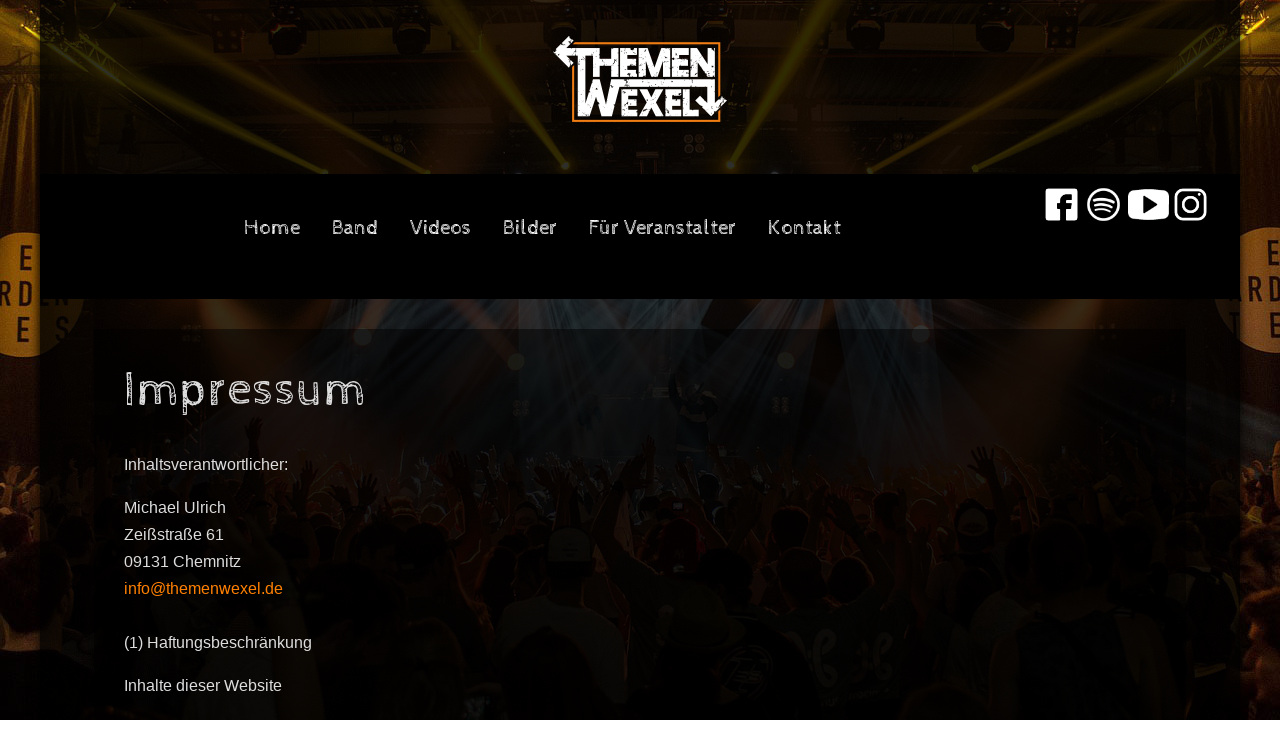

--- FILE ---
content_type: text/html; charset=utf-8
request_url: https://themenwexel.de/index.php/impressum
body_size: 20622
content:
<!DOCTYPE html>
<html lang="de-de" dir="ltr" data-bs-theme="light">

<head>
   <meta http-equiv="X-UA-Compatible" content="IE=edge" /><meta name="viewport" content="width=device-width, initial-scale=1" /><meta name="HandheldFriendly" content="true" /><meta name="mobile-web-app-capable" content="YES" /> <!-- document meta -->
   <meta charset="utf-8">
	<meta name="author" content="Micha">
	<meta name="generator" content="Joomla! - Open Source Content Management">
	<title>Impressum</title>
	<link href="/favicon.ico" rel="icon" type="image/vnd.microsoft.icon">
<link href="/images/favicon3.png?2cf1b993c2937929ae54ed2c662eb122" rel="shortcut icon" type="image/png" sizes="any" />
	<link href="https://fonts.gstatic.com?2cf1b993c2937929ae54ed2c662eb122" rel="preconnect" />
	<link href="https://fonts.googleapis.com/css2?family=Cabin+Sketch:ital,wght@0,400;0,700&amp;display=swap" rel="stylesheet" />
	<link href="https://use.fontawesome.com/releases/v7.0.0/css/all.css?2cf1b993c2937929ae54ed2c662eb122" rel="stylesheet" />
	<link href="/media/astroid/css/debug.css?2cf1b993c2937929ae54ed2c662eb122" rel="stylesheet" />
	<link href="https://unpkg.com/lenis@1.3.8/dist/lenis.css?2cf1b993c2937929ae54ed2c662eb122" rel="stylesheet" />
	<link href="/media/templates/site/tp_musician/css/compiled-7a878d3c7880d0cc47cd9cba36f19744.css?2cf1b993c2937929ae54ed2c662eb122" rel="stylesheet" />
	<link href="/media/templates/site/tp_musician/css/compiled-ccb41076967f735ee3aab0070520e596.css?2cf1b993c2937929ae54ed2c662eb122" rel="stylesheet" />
	<link href="/media/vendor/joomla-custom-elements/css/joomla-alert.min.css?0.2.0" rel="stylesheet" />
	<link href="/media/uikit4/css/uikit.css?2cf1b993c2937929ae54ed2c662eb122" rel="stylesheet" defer="defer" />
	<style>#fi-61b9f1168f37cc48296773{margin-bottom:30px}@media (max-width: 575.98px) {#fi-61b9f1168f37cc48296773{margin-bottom:30px}}</style>
	<style>.astroid-layout.astroid-layout-boxed .astroid-wrapper {
  background: rgba(0, 0, 0, 0.3);
  box-shadow: 0 0 10px #000
}

.responsive-video {
  position: relative;
  padding-bottom: 56.25%;
}

.responsive-video iframe {
  position: absolute;
  top: 0;
  left: 0;
  width: 100%;
  height: 100%;
}</style>
<script src="/media/vendor/jquery/js/jquery.min.js?3.7.1"></script>
	<script src="/media/astroid/js/jquery.easing.min.js?2cf1b993c2937929ae54ed2c662eb122"></script>
	<script src="/media/astroid/js/megamenu.min.js?2cf1b993c2937929ae54ed2c662eb122"></script>
	<script src="/media/astroid/js/jquery.hoverIntent.min.js?2cf1b993c2937929ae54ed2c662eb122"></script>
	<script src="/media/astroid/js/offcanvas.min.js?2cf1b993c2937929ae54ed2c662eb122"></script>
	<script src="/media/astroid/js/mobilemenu.min.js?2cf1b993c2937929ae54ed2c662eb122"></script>
	<script src="https://unpkg.com/lenis@1.3.8/dist/lenis.min.js?2cf1b993c2937929ae54ed2c662eb122"></script>
	<script src="/media/astroid/js/script.min.js?2cf1b993c2937929ae54ed2c662eb122"></script>
	<script src="/media/astroid/js/debug.min.js?2cf1b993c2937929ae54ed2c662eb122"></script>
	<script type="application/json" class="joomla-script-options new">{"joomla.jtext":{"ERROR":"Fehler","MESSAGE":"Nachricht","NOTICE":"Hinweis","WARNING":"Warnung","JCLOSE":"Schlie\u00dfen","JOK":"OK","JOPEN":"\u00d6ffnen"},"system.paths":{"root":"","rootFull":"https:\/\/themenwexel.de\/","base":"","baseFull":"https:\/\/themenwexel.de\/"},"csrf.token":"80b4f6f47c7b8af98cef22c098c869fb"}</script>
	<script src="/media/system/js/core.min.js?37ffe4186289eba9c5df81bea44080aff77b9684"></script>
	<script src="/media/vendor/webcomponentsjs/js/webcomponents-bundle.min.js?2.8.0" nomodule defer></script>
	<script src="/media/vendor/bootstrap/js/bootstrap-es5.min.js?5.3.2" nomodule defer></script>
	<script src="/media/system/js/messages-es5.min.js?c29829fd2432533d05b15b771f86c6637708bd9d" nomodule defer></script>
	<script src="/media/system/js/joomla-hidden-mail-es5.min.js?b2c8377606bb898b64d21e2d06c6bb925371b9c3" nomodule defer></script>
	<script src="/media/vendor/bootstrap/js/tab.min.js?5.3.2" type="module"></script>
	<script src="/media/system/js/joomla-hidden-mail.min.js?065992337609bf436e2fedbcbdc3de1406158b97" type="module"></script>
	<script src="/media/system/js/messages.min.js?7f7aa28ac8e8d42145850e8b45b3bc82ff9a6411" type="module"></script>
	<script src="/media/uikit4/js/uikit.min.js?2cf1b993c2937929ae54ed2c662eb122" defer></script>
	<script src="/media/uikit4/js/uikit-icons.min.js?2cf1b993c2937929ae54ed2c662eb122" defer></script>
	<script>const initSmoothScrollingGSAP = () => {const lenis = new Lenis({duration: 0.59});lenis.on('scroll', ScrollTrigger.update);gsap.ticker.add((time)=>{lenis.raf(time * 1000)});gsap.ticker.lagSmoothing(0);};const initSmoothScrolling = () => {const lenis = new Lenis({duration: 0.59});function raf(time) {lenis.raf(time);requestAnimationFrame(raf);}requestAnimationFrame(raf);};if (typeof ScrollTrigger !== 'undefined') {initSmoothScrollingGSAP()} else {initSmoothScrolling()}</script>
	<script>var TEMPLATE_HASH = "d34064b8d86fd742b30a35e0c5ce88bb", ASTROID_COLOR_MODE ="light";</script>
 <!-- joomla head -->
   <link href="/media/templates/site/tp_musician/css/custom.css?3.3.3" rel="stylesheet" type="text/css" /> <!-- head styles -->
    <!-- head scripts -->
</head> <!-- document head -->

<body class="site astroid-framework com-content view-article layout-default itemid-267 astroid-header-stacked-center impressum-alias tp-style-35 de-DE ltr">
   <button type="button" title="Back to Top" id="astroid-backtotop" class="btn circle hideonsm hideonxs" ><i class="fas fa-angle-double-up"></i></button><!-- astroid container -->
<div class="astroid-container">
        <!-- astroid content -->
    <div class="astroid-content">
                <!-- astroid layout -->
        <div class="astroid-layout astroid-layout-boxed">
                        <!-- astroid wrapper -->
            <div class="astroid-wrapper">
                                <div class="astroid-section hideonxs hideonsm hideonmd" id="tb-mb5m785ei"><div class="container"><div class="astroid-row row" id="ar-19zgq8uij"><div class="astroid-column col-lg-12 col-md-12 col-sm-12 col-12" id="ac-gkghds668"><div class="astroid-module-position text-center" id="ld-onma4gsyg"><div class="logo-desktop-position moduletable ">
        
<div id="mod-custom274" class="mod-custom custom">
    <p><a href="https://themenwexel.de"><img src="/images/Themenwexel-white-orange-small-2.png" alt="Themenwexel white orange small 2" width="174" height="86" /></a></p></div>
</div></div></div></div></div></div><div class="astroid-section astroid-header-section" id="top"><div class="container"><div class="astroid-row row" id="ar-rruz47iv5"><div class="astroid-column col-lg-10 col-md-12 col-sm-12 col-12" id="ac-m3l819ab3"><div class="astroid-module-position" id="h-tmj7xjtce"><header id="astroid-header" class="astroid-header astroid-stacked-header astroid-stacked-center-header">
   <div class="d-flex">
      <div class="header-stacked-section d-flex justify-content-between flex-column w-100">
         <div class="w-100 d-flex justify-content-center"><div class="d-flex d-lg-none justify-content-start"><div class="header-mobilemenu-trigger burger-menu-button align-self-center" data-offcanvas="#astroid-mobilemenu" data-effect="mobilemenu-slide"><button aria-label="Mobile Menu Toggle" class="button" type="button"><span class="box"><span class="inner"><span class="visually-hidden">Mobile Menu Toggle</span></span></span></button></div></div>            <div class="min-w-30 d-lg-none"></div></div>                 <div data-megamenu data-megamenu-class=".has-megamenu" data-megamenu-content-class=".megamenu-container" data-dropdown-arrow="true" data-header-offset="true" data-transition-speed="300" data-megamenu-animation="none" data-easing="linear" data-astroid-trigger="hover" data-megamenu-submenu-class=".nav-submenu" class="astroid-stacked-center-menu w-100 d-none d-lg-flex justify-content-center pt-3">
                     <nav class=" astroid-nav-wraper align-self-center px-2 d-none d-lg-block w-100" aria-label="stacked menu"><ul class="nav astroid-nav justify-content-center d-flex align-items-center"><li data-position="right" class="nav-item nav-item-id-101 nav-item-level-1 nav-item-default"><!--menu link starts-->
<a href="/index.php" title="Home" class="as-menu-item nav-link-item-id-101 nav-link item-link-component item-level-1" data-drop-action="hover">
   <span class="nav-title">
                                          <span class="nav-title-text">Home</span>                              </span>
   </a>
<!--menu link ends--></li><li data-position="right" class="nav-item nav-item-id-266 nav-item-level-1"><!--menu link starts-->
<a href="/index.php/band" title="Band" class="as-menu-item nav-link-item-id-266 nav-link item-link-component item-level-1" data-drop-action="hover">
   <span class="nav-title">
                                          <span class="nav-title-text">Band</span>                              </span>
   </a>
<!--menu link ends--></li><li data-position="right" class="nav-item nav-item-id-269 nav-item-level-1"><!--menu link starts-->
<a href="/index.php/videos" title="Videos" class="as-menu-item nav-link-item-id-269 nav-link item-link-component item-level-1" data-drop-action="hover">
   <span class="nav-title">
                                          <span class="nav-title-text">Videos</span>                              </span>
   </a>
<!--menu link ends--></li><li data-position="right" class="nav-item nav-item-id-270 nav-item-level-1"><!--menu link starts-->
<a href="/index.php/bilder" title="Bilder" class="as-menu-item nav-link-item-id-270 nav-link item-link-component item-level-1" data-drop-action="hover">
   <span class="nav-title">
                                          <span class="nav-title-text">Bilder</span>                              </span>
   </a>
<!--menu link ends--></li><li data-position="right" class="nav-item nav-item-id-271 nav-item-level-1"><!--menu link starts-->
<a href="/index.php/fuer-veranstalter" title="Für Veranstalter" class="as-menu-item nav-link-item-id-271 nav-link item-link-component item-level-1" data-drop-action="hover">
   <span class="nav-title">
                                          <span class="nav-title-text">Für Veranstalter</span>                              </span>
   </a>
<!--menu link ends--></li><li data-position="right" class="nav-item nav-item-id-272 nav-item-level-1"><!--menu link starts-->
<a href="/index.php/kontakt" title="Kontakt" class="as-menu-item nav-link-item-id-272 nav-link item-link-component item-level-1" data-drop-action="hover">
   <span class="nav-title">
                                          <span class="nav-title-text">Kontakt</span>                              </span>
   </a>
<!--menu link ends--></li></ul></nav>                 </div>
                 <div class="w-100 header-block-item d-none d-lg-flex justify-content-center py-3"></div>      </div>
   </div>
</header></div></div><div class="astroid-column col-lg-2 col-md-12 col-sm-12 col-12" id="ac-ltaae82ok"><div class="astroid-module-position" id="mp-o3dtzkl7x"><div class="socials-position moduletable ">
        
<div id="mod-custom280" class="mod-custom custom">
    		<p>
<a title="Facebook" href="https://www.facebook.com/themenwexel/" target="_blank" rel="noopener noreferrer">
	<img src="/images/icons/facebook.png" alt="" width="35" height="35" onmouseover="src='/images/icons/facebook-hover.png'" onmouseout="src='/images/icons/facebook.png'"  /></a>
<a title="spotify" href="https://open.spotify.com/artist/0dUxh2Mi92cIinIBgEdbHU?si=vAudyFOmTs6HCgf4XvSkNg" target="_blank" rel="noopener noreferrer">
	<img src="/images/icons/spotify.png" alt="" width="41" height="41" onmouseover="src='/images/icons/spotify-hover.png'" onmouseout="src='/images/icons/spotify.png'" /></a>   
<a title="Youtube" href="https://www.youtube.com/channel/UCiYE_Poi8OolMPCsc16u9vw?spfreload=10" target="_blank" rel="noopener noreferrer">
	<img src="/images/icons/youtube.png" alt="" width="41" height="41" onmouseover="src='/images/icons/youtube-hover.png'" onmouseout="src='/images/icons/youtube.png'" /></a>   
<a title="Instagram" href="https://www.instagram.com/themenwexel/" target="_blank" rel="noopener noreferrer">
	<img src="/images/icons/instagram.png" alt="" width="35" height="35" onmouseover="src='/images/icons/instagram-hover.png'" onmouseout="src='/images/icons/instagram.png'"  /></a>   
</p></div>
</div></div></div></div></div></div><div class="astroid-section astroid-component-section" id="content"><div class="container"><div class="astroid-row row" id="ar-1528971561366"><div class="astroid-column col-lg-4 col-md-12 col-sm-12 col-12 col-lg-12" id="ac-1528971561366"><div class="astroid-message" id="m-1528971711775"><div id="system-message-container" aria-live="polite"></div>
</div><div class="astroid-component" id="ca-1529739248826"><main class="astroid-component-area">
   <div class="com-content-article item-page" itemscope itemtype="https://schema.org/Article"><meta itemprop="inLanguage" content="de-DE"><div class="astroid-section" id="as-61b5cf11613cc086185689"><div class="astroid-row row no-gutters gx-0" id="ar-61b5cf11613cc033152637"><div class="astroid-column col-lg-12 col-md-12 col-sm-12 col-12" id="ac-61b5cf11613cc030930660"><div class="astroid-article-title" id="t-61b9bb50c0a7c455878112"><h1>Impressum</h1></div><div class="astroid-article-full-image" id="fi-61b9f1168f37cc48296773">
</div><div class="astroid-article-text" id="awt-61bae20c0d2cf499628496"><p>Inhaltsverantwortlicher:</p>
<p>Michael Ulrich<br />Zeißstraße 61<br />09131 Chemnitz<br /><joomla-hidden-mail  is-link="1" is-email="1" first="aW5mbw==" last="dGhlbWVud2V4ZWwuZGU=" text="aW5mb0B0aGVtZW53ZXhlbC5kZQ==" base="" >Diese E-Mail-Adresse ist vor Spambots geschützt! Zur Anzeige muss JavaScript eingeschaltet sein.</joomla-hidden-mail>&nbsp;<br /> <br />(1) Haftungsbeschränkung</p>
<p>Inhalte dieser Website</p>
<p>Die Inhalte dieser Website werden mit größtmöglicher Sorgfalt erstellt. Der Anbieter übernimmt jedoch keine Gewähr für die Richtigkeit, Vollständigkeit und Aktualität der bereitgestellten Inhalte. Die Nutzung der abrufbaren Inhalte erfolgt auf eigene Gefahr des Nutzers. Namentlich gekennzeichnete Beiträge geben die Meinung des jeweiligen Autors und nicht immer die Meinung des Anbieters wieder.</p>
<p>(2) Urheberrecht</p>
<p>Die unerlaubte Vervielfältigung oder Weitergabe einzelner Inhalte oder kompletter Seiten ist nicht gestattet und strafbar. Lediglich die Herstellung von Kopien und Downloads für den persönlichen, privaten und nicht kommerziellen Gebrauch ist erlaubt. Links zur Website des Anbieters sind jederzeit willkommen und bedürfen keiner Zustimmung durch den Anbieter der Website. Die Darstellung dieser Website in fremden Frames ist nur mit Erlaubnis zulässig.</p>
<p>(3) Datenschutz</p>
<p>Durch den Besuch der Website des Anbieters können Informationen über den Zugriff (Datum, Uhrzeit, betrachtete Seite) auf dem Server gespeichert werden. Diese Daten gehören nicht zu den personenbezogenen Daten, sondern sind anonymisiert. Sie werden ausschließlich zu statistischen Zwecken ausgewertet. Eine Weitergabe an Dritte, zu kommerziellen oder nichtkommerziellen Zwecken, findet nicht statt. Der Anbieter weist ausdrücklich darauf hin, dass die Datenübertragung im Internet (z.B. bei der Kommunikation per E-Mail) Sicherheitslücken aufweisen und nicht lückenlos vor dem Zugriff durch Dritte geschützt werden kann. Die Verwendung der Kontaktdaten der Anbieterkennzeichnung - insbesondere der Telefon-/Faxnummern und E-Mailadresse - zur gewerblichen Werbung ist ausdrücklich nicht erwünscht, es sei denn der Anbieter hatte zuvor seine schriftliche Einwilligung erteilt oder es besteht bereits ein geschäftlicher Kontakt. Der Anbieter und alle auf dieser Website genannten Personen widersprechen hiermit jeder kommerziellen Verwendung und Weitergabe ihrer Daten.</p>
<p>(4) Haftungsausschluss</p>
<p>Mit Urteil vom 12.Mai 1998-31 O 85/98, hat das Landgericht Hamburg entschieden, dass man durch Anbringung eines Links, die Inhalte der gelinkten Seiten ggf. mit zu verantworten hat. Um dieses zu verhindern, distanzieren wir uns ausdrücklich von den Inhalten der auf unseren Seiten veröffentlichen Links. Die Erklärung gilt für alle Links und deren Inhalte auf diesen und allen anderen Seiten.</p>
<p>Die Homepage dient ausdrücklich dem privaten Bereich.</p> </div></div></div></div></div>
</main></div></div></div></div></div><div class="astroid-section astroid-footer-section text-center bg-primary" id="f-oel6e1bpp"><div class="container"><div class="astroid-row row" id="ar-pn9wa1b0i"><div class="astroid-column col-lg-4 col-md-12 col-sm-12 col-12 col-lg-12" id="ac-anccq54du"><div class="astroid-module-position text-center" id="f1-wfpmurada"><div class="footer-1-position moduletable ">
        <ul class="nav menu menu-module navHorizontalView ">
<li class="item-267 current active"><a href="/index.php/impressum" title="Impressum" > <span class="nav-title">Impressum</span></a></li><li class="item-268"><a href="/index.php/datenschutz" title="Datenschutz" > <span class="nav-title">Datenschutz</span></a></li></ul></div></div></div></div></div></div>                            </div>
            <!-- end of astroid wrapper -->
                    </div>
        <!-- end of astroid layout -->
            </div>
    <!-- end of astroid content -->
    <div id="astroid-mobilemenu-wrap"><div class="astroid-mobilemenu d-none d-init dir-left" data-class-prefix="astroid-mobilemenu" id="astroid-mobilemenu">
   <div class="burger-menu-button active">
      <button aria-label="Mobile Menu Toggle" type="button" class="button close-offcanvas offcanvas-close-btn">
         <span class="box">
            <span class="inner"><span class="visually-hidden">Mobile Menu Toggle</span></span>
         </span>
      </button>
   </div>
   <ul class="astroid-mobile-menu d-none"><li class="nav-item nav-item-id-101 nav-item-level-1 nav-item-default"><!--menu link starts-->
<a href="/index.php" title="Home" class="as-menu-item nav-link-item-id-101 nav-link item-link-component item-level-1" data-drop-action="hover">
   <span class="nav-title">
                                          <span class="nav-title-text">Home</span>                              </span>
   </a>
<!--menu link ends--></li><li class="nav-item nav-item-id-266 nav-item-level-1"><!--menu link starts-->
<a href="/index.php/band" title="Band" class="as-menu-item nav-link-item-id-266 nav-link item-link-component item-level-1" data-drop-action="hover">
   <span class="nav-title">
                                          <span class="nav-title-text">Band</span>                              </span>
   </a>
<!--menu link ends--></li><li class="nav-item nav-item-id-269 nav-item-level-1"><!--menu link starts-->
<a href="/index.php/videos" title="Videos" class="as-menu-item nav-link-item-id-269 nav-link item-link-component item-level-1" data-drop-action="hover">
   <span class="nav-title">
                                          <span class="nav-title-text">Videos</span>                              </span>
   </a>
<!--menu link ends--></li><li class="nav-item nav-item-id-270 nav-item-level-1"><!--menu link starts-->
<a href="/index.php/bilder" title="Bilder" class="as-menu-item nav-link-item-id-270 nav-link item-link-component item-level-1" data-drop-action="hover">
   <span class="nav-title">
                                          <span class="nav-title-text">Bilder</span>                              </span>
   </a>
<!--menu link ends--></li><li class="nav-item nav-item-id-271 nav-item-level-1"><!--menu link starts-->
<a href="/index.php/fuer-veranstalter" title="Für Veranstalter" class="as-menu-item nav-link-item-id-271 nav-link item-link-component item-level-1" data-drop-action="hover">
   <span class="nav-title">
                                          <span class="nav-title-text">Für Veranstalter</span>                              </span>
   </a>
<!--menu link ends--></li><li class="nav-item nav-item-id-272 nav-item-level-1"><!--menu link starts-->
<a href="/index.php/kontakt" title="Kontakt" class="as-menu-item nav-link-item-id-272 nav-link item-link-component item-level-1" data-drop-action="hover">
   <span class="nav-title">
                                          <span class="nav-title-text">Kontakt</span>                              </span>
   </a>
<!--menu link ends--></li></ul></div>
</div></div>
<!-- end of astroid container -->
   <!-- body and layout -->
    <!-- body scripts -->
</body> <!-- document body -->

</html> <!-- document end -->

--- FILE ---
content_type: text/css
request_url: https://themenwexel.de/media/templates/site/tp_musician/css/compiled-ccb41076967f735ee3aab0070520e596.css?2cf1b993c2937929ae54ed2c662eb122
body_size: 10595
content:
#astroid-backtotop{background:rgb(255, 128, 0);padding:10px;}#astroid-backtotop > i{font-size:20px;color:rgb(255, 255, 255);width:20px;height:20px;line-height:20px;text-align:center;}[data-bs-theme=dark] #astroid-backtotop{background:rgb(255, 128, 0);}[data-bs-theme=dark] #astroid-backtotop > i{color:rgb(255, 255, 255);}#ld-onma4gsyg{background-color:rgba(0, 0, 0, 0);}[data-bs-theme=dark] #ld-onma4gsyg{background-color:rgba(0, 0, 0, 0);}#tb-mb5m785ei{background-color:rgba(0, 0, 0, 0.735);padding-top:3%;padding-bottom:3%}[data-bs-theme=dark] #tb-mb5m785ei{background-color:rgba(0, 0, 0, 0.735);}#top{padding-top:10px;padding-bottom:10px}#ca-1529739248826{background-color:rgba(0, 0, 0, 0.5);padding:30px 30px 30px 30px}[data-bs-theme=dark] #ca-1529739248826{background-color:rgba(0, 0, 0, 0.5);}#content{background-color:rgba(0, 0, 0, 0.7);padding:30px 30px 0px 30px}[data-bs-theme=dark] #content{background-color:rgba(0, 0, 0, 0.7);}#f-oel6e1bpp{color:rgb(255, 255, 255);padding-top:20px;padding-bottom:20px}#f-oel6e1bpp a{color:rgb(255, 255, 255);}#f-oel6e1bpp a:hover{color:rgb(204, 204, 204);}[data-bs-theme=dark] #f-oel6e1bpp{color:rgb(255, 255, 255);}[data-bs-theme=dark] #f-oel6e1bpp a{color:rgb(255, 255, 255);}[data-bs-theme=dark] #f-oel6e1bpp a:hover{color:rgb(204, 204, 204);}.mobilemenu-slide.astroid-mobilemenu{visibility:visible;-webkit-transform:translate3d(-100%, 0, 0);transform:translate3d(-100%, 0, 0);}.mobilemenu-slide.astroid-mobilemenu-open .mobilemenu-slide.astroid-mobilemenu {visibility:visible;-webkit-transform:translate3d(0, 0, 0);transform:translate3d(0, 0, 0);}.mobilemenu-slide.astroid-mobilemenu::after{display:none;}body.astroid-framework, .body.astroid-framework{font-weight:300;text-transform:none;font-size:1rem;line-height:1.7em;font-family:Arial, Helvetica, sans-serif, Arial, Helvetica, sans-serif;}.astroid-framework h1, .astroid-framework .h1{font-weight:300;text-transform:none;font-size:3rem;line-height:1.3em;font-family:"Cabin Sketch", Arial, Helvetica, sans-serif;}.astroid-framework h2, .astroid-framework .h2{font-weight:300;text-transform:none;font-size:1.8rem;line-height:1.3em;font-family:"Cabin Sketch", Arial, Helvetica, sans-serif;}.astroid-framework h3, .astroid-framework .h3{font-weight:300;text-transform:none;font-size:1.5rem;line-height:1.3em;font-family:"Cabin Sketch", Arial, Helvetica, sans-serif;}.astroid-framework h4, .astroid-framework .h4{font-weight:300;text-transform:none;font-size:1.2rem;line-height:1.4em;font-family:"Cabin Sketch", Arial, Helvetica, sans-serif;}.astroid-framework .astroid-nav > li > .as-menu-item, .astroid-framework .astroid-sidebar-menu > li > .nav-item-inner > .as-menu-item, .astroid-framework .astroid-mobile-menu > .nav-item > .as-menu-item{font-weight:300;text-transform:none;font-size:1.3rem;line-height:1.8em;font-family:"Cabin Sketch", Arial, Helvetica, sans-serif;}.astroid-framework .nav-submenu-container .nav-submenu > li, .astroid-framework .jddrop-content .megamenu-item .megamenu-menu li, .astroid-framework .nav-submenu, .astroid-framework .astroid-mobile-menu .nav-child .menu-go-back, .astroid-framework .astroid-mobile-menu .nav-child .nav-item-submenu > .as-menu-item, .astroid-framework .nav-item-submenu .as-menu-item{font-weight:300;text-transform:none;font-size:1rem;line-height:1.6em;font-family:Arial, Helvetica, sans-serif, Arial, Helvetica, sans-serif;}.container, .container-sm, .container-md, .container-lg, .container-xl, .astroid-layout.astroid-layout-boxed .astroid-wrapper {max-width: 1200px !important;}body{background-image:url(https://themenwexel.de/images/joomlaplates/demo-001.jpg);background-repeat:no-repeat;background-size:cover;background-position:inherit;background-attachment:fixed;}body {}:root .astroid-framework, [data-bs-theme="light"] .astroid-framework{--bs-body-color:rgb(221, 221, 221);--bs-link-color:rgb(255, 128, 0);--bs-link-color-rgb:255,128,0;--bs-link-opacity:1;--bs-link-hover-color:rgb(153, 153, 153);--bs-link-hover-color-rgb:153,153,153;--as-header-text-color:rgb(255, 255, 255);--as-header-bg:rgba(0, 0, 0, 1);--as-stick-header-menu-link-color:rgb(255, 255, 255);--as-stick-header-menu-link-hover-color:rgb(255, 128, 0);--as-stick-header-menu-link-active-color:rgb(255, 128, 0);--as-main-menu-link-color:rgb(255, 255, 255);--as-main-menu-link-hover-color:rgb(255, 128, 0);--as-main-menu-link-active-color:rgb(255, 128, 0);--as-dropdown-bg-color:rgb(0, 0, 0);--as-dropdown-link-color:rgb(255, 255, 255);--as-dropdown-menu-link-hover-color:rgb(255, 255, 255);--as-dropdown-menu-hover-bg-color:rgb(218, 37, 28);--as-dropdown-menu-active-link-color:rgb(255, 255, 255);--as-dropdown-menu-active-bg-color:rgb(218, 37, 28);--as-mobile-menu-text-color:rgb(0, 0, 0);--as-mobile-backgroundcolor:rgb(255, 255, 255);--as-mobile-menu-link-color:rgb(0, 0, 0);--as-mobile-menu-active-link-color:rgb(218, 37, 28);--as-mobile-menu-active-bg-color:rgb(255, 255, 255);--as-mobile-menu-active-icon-color:rgb(218, 37, 28);--as-mobile-menu-icon-color:rgb(204, 204, 204);--as-mobilemenu-backgroundcolor:rgb(0, 0, 0);--as-mobilemenu-menu-text-color:rgb(255, 255, 255);--as-mobilemenu-menu-link-color:rgb(255, 255, 255);--as-mobilemenu-menu-active-link-color:rgb(218, 37, 28);--as-mobilemenu-menu-active-bg-color:rgb(242, 242, 242);--as-mobilemenu-menu-icon-color:rgb(255, 255, 255);--as-mobilemenu-menu-active-icon-color:rgb(204, 204, 204);--as-contact-info-icon-color:rgb(253, 126, 20);}[data-bs-theme="dark"] .astroid-framework{--bs-body-color:rgb(221, 221, 221);--bs-link-color:rgb(255, 128, 0);--bs-link-color-rgb:255,128,0;--bs-link-opacity:1;--bs-link-hover-color:rgb(153, 153, 153);--bs-link-hover-color-rgb:153,153,153;--as-header-text-color:rgb(255, 255, 255);--as-stick-header-menu-link-color:rgb(255, 255, 255);--as-stick-header-menu-link-hover-color:rgb(255, 128, 0);--as-stick-header-menu-link-active-color:rgb(255, 128, 0);--as-main-menu-link-color:rgb(255, 255, 255);--as-main-menu-link-hover-color:rgb(255, 128, 0);--as-main-menu-link-active-color:rgb(255, 128, 0);--as-dropdown-bg-color:rgb(0, 0, 0);--as-dropdown-link-color:rgb(255, 255, 255);--as-dropdown-menu-link-hover-color:rgb(255, 255, 255);--as-dropdown-menu-hover-bg-color:rgb(218, 37, 28);--as-dropdown-menu-active-link-color:rgb(255, 255, 255);--as-dropdown-menu-active-bg-color:rgb(218, 37, 28);--as-mobile-menu-text-color:rgb(0, 0, 0);--as-mobile-backgroundcolor:rgb(255, 255, 255);--as-mobile-menu-link-color:rgb(0, 0, 0);--as-mobile-menu-active-link-color:rgb(218, 37, 28);--as-mobile-menu-active-bg-color:rgb(255, 255, 255);--as-mobile-menu-active-icon-color:rgb(218, 37, 28);--as-mobile-menu-icon-color:rgb(204, 204, 204);--as-mobilemenu-backgroundcolor:rgb(0, 0, 0);--as-mobilemenu-menu-text-color:rgb(255, 255, 255);--as-mobilemenu-menu-link-color:rgb(255, 255, 255);--as-mobilemenu-menu-active-link-color:rgb(218, 37, 28);--as-mobilemenu-menu-active-bg-color:rgb(242, 242, 242);--as-mobilemenu-menu-icon-color:rgb(255, 255, 255);--as-mobilemenu-menu-active-icon-color:rgb(204, 204, 204);--as-contact-info-icon-color:rgb(253, 126, 20);}.items-leading .article-title .page-header h2{font-size:32px;}.items-row .article-title .page-header h2{font-size:26px;}@media (max-width: 1199.98px) {#tb-mb5m785ei{padding-top:3%;padding-bottom:3%}#top{padding-top:10px;padding-bottom:10px}#ca-1529739248826{padding:30px 30px 30px 30px}#content{padding:30px 30px 0px 30px}#f-oel6e1bpp{padding-top:20px;padding-bottom:20px}body.astroid-framework, .body.astroid-framework{font-size:1rem;line-height:1.7em;}.astroid-framework h1, .astroid-framework .h1{font-size:3rem;line-height:1.3em;}.astroid-framework h2, .astroid-framework .h2{font-size:1.8rem;line-height:1.3em;}.astroid-framework h3, .astroid-framework .h3{font-size:1.5rem;line-height:1.3em;}.astroid-framework h4, .astroid-framework .h4{font-size:1.2rem;line-height:1.4em;}.astroid-framework .astroid-nav > li > .as-menu-item, .astroid-framework .astroid-sidebar-menu > li > .nav-item-inner > .as-menu-item, .astroid-framework .astroid-mobile-menu > .nav-item > .as-menu-item{font-size:1.3rem;line-height:1.8em;}.astroid-framework .nav-submenu-container .nav-submenu > li, .astroid-framework .jddrop-content .megamenu-item .megamenu-menu li, .astroid-framework .nav-submenu, .astroid-framework .astroid-mobile-menu .nav-child .menu-go-back, .astroid-framework .astroid-mobile-menu .nav-child .nav-item-submenu > .as-menu-item, .astroid-framework .nav-item-submenu .as-menu-item{font-size:1rem;line-height:1.6em;}}@media (max-width: 991.98px) {body.astroid-framework, .body.astroid-framework{font-size:1rem;line-height:1.7em;}.astroid-framework h1, .astroid-framework .h1{font-size:3rem;line-height:1.3em;}.astroid-framework h2, .astroid-framework .h2{font-size:1.8rem;line-height:1.3em;}.astroid-framework h3, .astroid-framework .h3{font-size:1.5rem;line-height:1.3em;}.astroid-framework h4, .astroid-framework .h4{font-size:1.2rem;line-height:1.2em;}.astroid-framework .astroid-nav > li > .as-menu-item, .astroid-framework .astroid-sidebar-menu > li > .nav-item-inner > .as-menu-item, .astroid-framework .astroid-mobile-menu > .nav-item > .as-menu-item{font-size:0.8rem;line-height:1.6em;}.astroid-framework .nav-submenu-container .nav-submenu > li, .astroid-framework .jddrop-content .megamenu-item .megamenu-menu li, .astroid-framework .nav-submenu, .astroid-framework .astroid-mobile-menu .nav-child .menu-go-back, .astroid-framework .astroid-mobile-menu .nav-child .nav-item-submenu > .as-menu-item, .astroid-framework .nav-item-submenu .as-menu-item{font-size:0.8rem;line-height:1.6em;}}@media (max-width: 575.98px) {body.astroid-framework, .body.astroid-framework{font-size:1rem;line-height:1.7em;}.astroid-framework h1, .astroid-framework .h1{font-size:3rem;line-height:1.3em;}.astroid-framework h2, .astroid-framework .h2{font-size:1.8rem;line-height:1.3em;}.astroid-framework h3, .astroid-framework .h3{font-size:1.5rem;line-height:1.2em;}.astroid-framework h4, .astroid-framework .h4{font-size:1.2rem;line-height:1.2em;}.astroid-framework .astroid-nav > li > .as-menu-item, .astroid-framework .astroid-sidebar-menu > li > .nav-item-inner > .as-menu-item, .astroid-framework .astroid-mobile-menu > .nav-item > .as-menu-item{font-size:0.8rem;line-height:1.6em;}.astroid-framework .nav-submenu-container .nav-submenu > li, .astroid-framework .jddrop-content .megamenu-item .megamenu-menu li, .astroid-framework .nav-submenu, .astroid-framework .astroid-mobile-menu .nav-child .menu-go-back, .astroid-framework .astroid-mobile-menu .nav-child .nav-item-submenu > .as-menu-item, .astroid-framework .nav-item-submenu .as-menu-item{font-size:0.8px;line-height:1.6em;}.items-leading .article-title .page-header h2{font-size:32px;}.items-row .article-title .page-header h2{font-size:26px;}}

--- FILE ---
content_type: text/css
request_url: https://themenwexel.de/media/templates/site/tp_musician/css/custom.css?3.3.3
body_size: -105
content:
.absolute{position:fixed;top:0;left:0;z-index:-1;width:100%;}